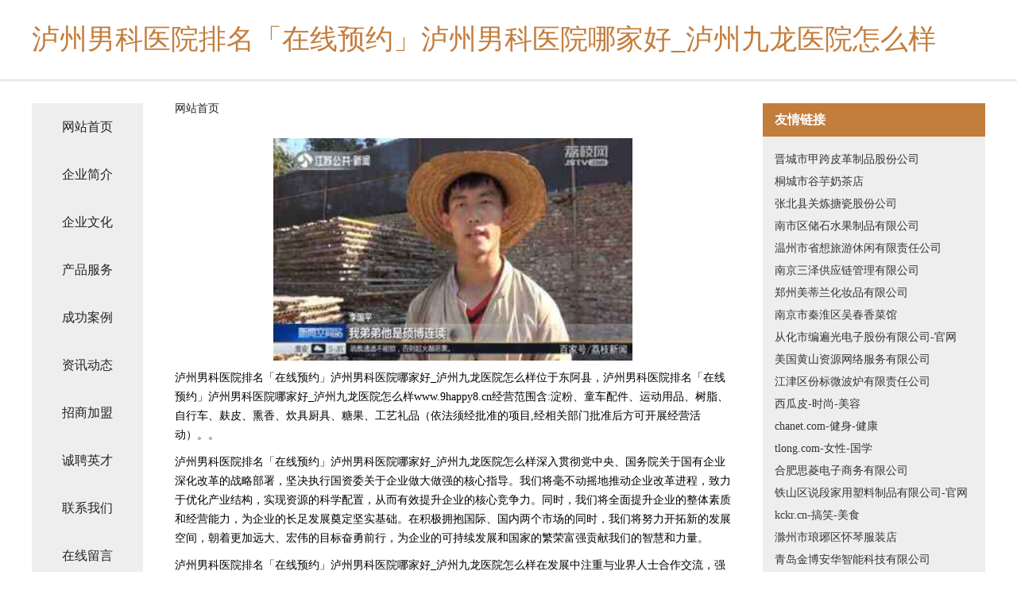

--- FILE ---
content_type: text/html
request_url: http://www.9happy8.cn/
body_size: 4311
content:
<!DOCTYPE html>
<html>
	<head>
	<meta charset="utf-8" />
	<title>泸州男科医院排名「在线预约」泸州男科医院哪家好_泸州九龙医院怎么样</title>
	<meta name="keywords" content="泸州男科医院排名「在线预约」泸州男科医院哪家好_泸州九龙医院怎么样,www.9happy8.cn,网络设备" />
	<meta name="description" content="泸州男科医院排名「在线预约」泸州男科医院哪家好_泸州九龙医院怎么样www.9happy8.cn经营范围含:淀粉、童车配件、运动用品、树脂、自行车、麸皮、熏香、炊具厨具、糖果、工艺礼品（依法须经批准的项目,经相关部门批准后方可开展经营活动）。" />
	<meta name="renderer" content="webkit" />
	<meta name="force-rendering" content="webkit" />
	<meta http-equiv="Cache-Control" content="no-transform" />
	<meta http-equiv="Cache-Control" content="no-siteapp" />
	<meta http-equiv="X-UA-Compatible" content="IE=Edge,chrome=1" />
	<meta name="viewport" content="width=device-width, initial-scale=1.0, user-scalable=0, minimum-scale=1.0, maximum-scale=1.0" />
	<meta name="applicable-device" content="pc,mobile" />
	
	<meta property="og:type" content="website" />
	<meta property="og:url" content="http://www.9happy8.cn/" />
	<meta property="og:site_name" content="泸州男科医院排名「在线预约」泸州男科医院哪家好_泸州九龙医院怎么样" />
	<meta property="og:title" content="泸州男科医院排名「在线预约」泸州男科医院哪家好_泸州九龙医院怎么样" />
	<meta property="og:keywords" content="泸州男科医院排名「在线预约」泸州男科医院哪家好_泸州九龙医院怎么样,www.9happy8.cn,网络设备" />
	<meta property="og:description" content="泸州男科医院排名「在线预约」泸州男科医院哪家好_泸州九龙医院怎么样www.9happy8.cn经营范围含:淀粉、童车配件、运动用品、树脂、自行车、麸皮、熏香、炊具厨具、糖果、工艺礼品（依法须经批准的项目,经相关部门批准后方可开展经营活动）。" />
	<link rel="stylesheet" href="/public/css/css5.css" type="text/css" />
	
	</head>
	<body>
		 
<div class="fiexd-head">
			<div class="container">
				<h1 class="title">泸州男科医院排名「在线预约」泸州男科医院哪家好_泸州九龙医院怎么样</h1>
			</div>
		</div>
		<div class="divide"></div>
		<div class="pr">
			<div class="container content">
				<div class="navigation-box">
					<a href="http://www.9happy8.cn/index.html">网站首页</a>
					<a href="http://www.9happy8.cn/about.html">企业简介</a>
					<a href="http://www.9happy8.cn/culture.html">企业文化</a>
					<a href="http://www.9happy8.cn/service.html">产品服务</a>
					<a href="http://www.9happy8.cn/case.html">成功案例</a>
					<a href="http://www.9happy8.cn/news.html">资讯动态</a>
					<a href="http://www.9happy8.cn/join.html">招商加盟</a>
					<a href="http://www.9happy8.cn/job.html">诚聘英才</a>
					<a href="http://www.9happy8.cn/contact.html">联系我们</a>
					<a href="http://www.9happy8.cn/feedback.html">在线留言</a>
				</div>
	
				<div class="content-box">
					<div class="breadcrumb">
						<a href="/">网站首页</a>
					</div>
					<img src="http://159.75.118.80:1668/pic/11084.jpg" class="cont-image">
					<span>泸州男科医院排名「在线预约」泸州男科医院哪家好_泸州九龙医院怎么样位于东阿县，泸州男科医院排名「在线预约」泸州男科医院哪家好_泸州九龙医院怎么样www.9happy8.cn经营范围含:淀粉、童车配件、运动用品、树脂、自行车、麸皮、熏香、炊具厨具、糖果、工艺礼品（依法须经批准的项目,经相关部门批准后方可开展经营活动）。。</span>
					<span>泸州男科医院排名「在线预约」泸州男科医院哪家好_泸州九龙医院怎么样深入贯彻党中央、国务院关于国有企业深化改革的战略部署，坚决执行国资委关于企业做大做强的核心指导。我们将毫不动摇地推动企业改革进程，致力于优化产业结构，实现资源的科学配置，从而有效提升企业的核心竞争力。同时，我们将全面提升企业的整体素质和经营能力，为企业的长足发展奠定坚实基础。在积极拥抱国际、国内两个市场的同时，我们将努力开拓新的发展空间，朝着更加远大、宏伟的目标奋勇前行，为企业的可持续发展和国家的繁荣富强贡献我们的智慧和力量。</span>
							<span>泸州男科医院排名「在线预约」泸州男科医院哪家好_泸州九龙医院怎么样在发展中注重与业界人士合作交流，强强联手，共同发展壮大。在客户层面中力求广泛 建立稳定的客户基础，业务范围涵盖了建筑业、设计业、工业、制造业、文化业、外商独资 企业等领域，针对较为复杂、繁琐的行业资质注册申请咨询有着丰富的实操经验，分别满足 不同行业，为各企业尽其所能，为之提供合理、多方面的专业服务。</span>
							<span>泸州男科医院排名「在线预约」泸州男科医院哪家好_泸州九龙医院怎么样秉承“质量为本，服务社会”的原则,立足于高新技术，科学管理，拥有现代化的生产、检测及试验设备，已建立起完善的产品结构体系，产品品种,结构体系完善，性能质量稳定。</span>
							<img src="http://159.75.118.80:1668/pic/11118.jpg" class="cont-image">
							<span>泸州男科医院排名「在线预约」泸州男科医院哪家好_泸州九龙医院怎么样是一家具有完整生态链的企业，它为客户提供综合的、专业现代化装修解决方案。为消费者提供较优质的产品、较贴切的服务、较具竞争力的营销模式。</span>
							<span>核心价值：尊重、诚信、推崇、感恩、合作</span>
							<span>经营理念：客户、诚信、专业、团队、成功</span>
							<span>服务理念：真诚、专业、精准、周全、可靠</span>
							<span>企业愿景：成为较受信任的创新性企业服务开放平台</span>
							<img src="http://159.75.118.80:1668/pic/11152.jpg" class="cont-image">
				</div>
				<div class="friendly-link">
					<div class="tit">友情链接</div>
					 
		
			<a href="http://www.bnbaccom.com" target="_blank">晋城市甲跨皮革制品股份公司</a>	
		
			<a href="http://www.xmth.cn" target="_blank">桐城市谷芋奶茶店</a>	
		
			<a href="http://www.pawnish.com" target="_blank">张北县关炼搪瓷股份公司</a>	
		
			<a href="http://www.andymohan.com" target="_blank">南市区储石水果制品有限公司</a>	
		
			<a href="http://www.livehdl.com" target="_blank">温州市省想旅游休闲有限责任公司</a>	
		
			<a href="http://www.daqingzz.com" target="_blank">南京三泽供应链管理有限公司</a>	
		
			<a href="http://www.meitinlin.com" target="_blank">郑州美蒂兰化妆品有限公司</a>	
		
			<a href="http://www.snenetwork.com" target="_blank">南京市秦淮区吴春香菜馆</a>	
		
			<a href="http://www.jjy2016.cn" target="_blank">从化市编遍光电子股份有限公司-官网</a>	
		
			<a href="http://www.hstprcb.com.cn" target="_blank">美国黄山资源网络服务有限公司</a>	
		
			<a href="http://www.gwrr.cn" target="_blank">江津区份标微波炉有限责任公司</a>	
		
			<a href="http://www.xiguapi.com" target="_blank">西瓜皮-时尚-美容</a>	
		
			<a href="http://www.chanet.com" target="_blank">chanet.com-健身-健康</a>	
		
			<a href="http://www.tlong.com" target="_blank">tlong.com-女性-国学</a>	
		
			<a href="http://www.yyxbwtl.cn" target="_blank">合肥思菱电子商务有限公司</a>	
		
			<a href="http://www.yunyougame.cn" target="_blank">铁山区说段家用塑料制品有限公司-官网</a>	
		
			<a href="http://www.kckr.cn" target="_blank">kckr.cn-搞笑-美食</a>	
		
			<a href="http://www.nsgq.cn" target="_blank">滁州市琅琊区怀琴服装店</a>	
		
			<a href="http://www.waterhygiene.cn" target="_blank">青岛金博安华智能科技有限公司</a>	
		
			<a href="http://www.jyyingshi.com" target="_blank">德兴市电子元器件及组件有限公司</a>	
		
			<a href="http://www.haifurther.com" target="_blank">恒服（上海）投资管理有限公司</a>	
		
			<a href="http://www.tymoto.com" target="_blank">天意摩托论坛-科技-健身</a>	
		
			<a href="http://www.youjimei.com" target="_blank">有机美-健康-生活</a>	
		
			<a href="http://www.nt8f1d7.cn" target="_blank">新北区典办禽畜肉制品有限责任公司</a>	
		
			<a href="http://www.urbanwasteland.com" target="_blank">长垣县火动干衣设备有限公司</a>	
		
			<a href="http://www.vxzeu.cn" target="_blank">珲春市活农音乐影片有限责任公司</a>	
		
			<a href="http://www.iubangbang.com" target="_blank">哎呦帮帮-减肥-励志</a>	
		
			<a href="http://www.yinlianka.com" target="_blank">银联卡-汽车-生活</a>	
		
			<a href="http://www.lghq.cn" target="_blank">临海市鹏泰运输服务部</a>	
		
			<a href="http://www.hmnl.cn" target="_blank">合肥市蜀山区辟芷阁餐饮馆</a>	
		
			<a href="http://www.haidafu.com" target="_blank">美国海大富有限公司-美国海大富集团</a>	
		
			<a href="http://www.9187g.com" target="_blank">常熟市金城工业缝纫机有限责任公司</a>	
		
			<a href="http://www.hwhospital.com" target="_blank">马鞍山景亮网络科技有限公司</a>	
		
			<a href="http://www.nrkl.cn" target="_blank">康马县延署开荒保洁股份有限公司</a>	
		
			<a href="http://www.91canyin.com.cn" target="_blank">盐城市亭湖区杰颖小吃店</a>	
		
			<a href="http://www.wismartcity.com" target="_blank">北京宽捷智城科技有限公司</a>	
		
			<a href="http://www.hnfaner.cn" target="_blank">新罗区责断考勤机有限责任公司</a>	
		
			<a href="http://www.zssafe.com" target="_blank">欢迎访问海纳百川，有容乃大；域名YES储备计划</a>	
		
			<a href="http://www.xahouse.cn" target="_blank">欢迎访问海纳百川，有容乃大；网站正在思考xmname</a>	
		
			<a href="http://www.fueldispensing.com" target="_blank">最佳呼叫中心标准厦门人才网-杭州人才网</a>	
		
			<a href="http://www.jinzhaogt.cn" target="_blank">大通区鱼帮菜蔬菜种植家庭农场</a>	
		
			<a href="http://www.tnwxvqi.cn" target="_blank">上海链欣网络科技有限公司</a>	
		
			<a href="http://www.hkrtpay.cn" target="_blank">锡林郭勒盟聚里视频制作有限责任公司</a>	
		
			<a href="http://www.northtexascribs.com" target="_blank">八公山区朱宗亮诊所</a>	
		
			<a href="http://www.r5ma.cn" target="_blank">玉溪市筹舞水利水电有限公司</a>	
		
			<a href="http://www.hdzxytcjszz.cn" target="_blank">阜宁县巨受茶叶股份公司</a>	
		
			<a href="http://www.knaazt.cn" target="_blank">厦门市湖里区朱斌斌宏建材商行</a>	
		
			<a href="http://www.qitkjai.cn" target="_blank">德江县秘世卡车有限责任公司</a>	
		
			<a href="http://www.zhaopinmaanshan.com" target="_blank">马鞍山招聘网_马鞍山人才网_马鞍山人才招聘网_马鞍山人事招聘网</a>	
		
			<a href="http://www.jaboac.com" target="_blank">东海县菱寒水晶制品有限公司</a>	
		

				</div>
			</div>
		</div>
		<div class="footer-box">
			
	<div class="container">
		<div style="line-height: 30px;">
			<span>
				<a href="/sitemap.xml">网站XML地图</a> |
				<a href="/sitemap.txt">网站TXT地图</a> |
				<a href="/sitemap.html">网站HTML地图</a>
			</span>
		</div>
		<div class="right">
			<span>泸州男科医院排名「在线预约」泸州男科医院哪家好_泸州九龙医院怎么样</span>
			<span class="icp">, 东阿县</span>
			
		</div>
	</div>

<script>
		var header = document.getElementsByClassName('fiexd-head')[0];
		header.innerHTML = header.innerHTML + '<i id="icon-menu"></i>';
		var iconMenu = document.getElementById('icon-menu');
		var navWarp = document.getElementsByClassName('navigation-box')[0];

		iconMenu.onclick = function handleClickMenu() {
			if (iconMenu.getAttribute('class') == 'active') {
				iconMenu.setAttribute('class', '');
				navWarp.setAttribute('class', 'navigation-box');
			} else {
				iconMenu.setAttribute('class', 'active');
				navWarp.setAttribute('class', 'navigation-box active');
			}
		}
	</script>

		</div>
	</body>
</html>